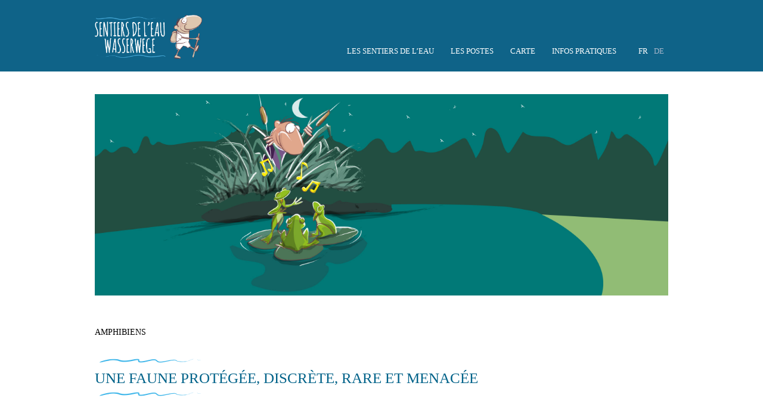

--- FILE ---
content_type: text/html; charset=UTF-8
request_url: https://sentiersdeleau.ch/fr/sentiers/tour-des-trois-rivieres/amphibiens/
body_size: 8296
content:
<!doctype html>
<!--[if IE 8]>         <html class="no-js lt-ie9" lang="fr-FR"> <![endif]-->
<!--[if gt IE 8]><!--> <html class="no-js" lang="fr-FR"> <!--<![endif]-->
  <head>
    <meta charset="UTF-8">
    <meta http-equiv="X-UA-Compatible" content="IE=edge">
    
    <meta name="viewport" content="width=device-width, initial-scale=1.0, maximum-scale=1.0">
    <meta name="MobileOptimized" content="width">
    <meta name="HandheldFriendly" content="true">
    <link type="text/plain" rel="author" href="https://sentiersdeleau.ch/fr/humans.txt" />
    <link rel="stylesheet" href="https://sentiersdeleau.ch/wp-content/themes/sentiers_eau/dist/site-83b6b46e17.css">
    <link href='https://fonts.googleapis.com/css?family=Amatic+SC:400,700' rel='stylesheet' type='text/css'>
    <link type="text/css" rel="stylesheet" href="http://fast.fonts.net/cssapi/62230fe9-3540-4057-ba31-f0a769810510.css"/>
    <script>
    /* HTML5 Shiv 3.7.2 | @afarkas @jdalton @jon_neal @rem | MIT/GPL2 Licensed */
    !function(a,b){function c(a,b){var c=a.createElement("p"),d=a.getElementsByTagName("head")[0]||a.documentElement;return c.innerHTML="x<style>"+b+"</style>",d.insertBefore(c.lastChild,d.firstChild)}function d(){var a=t.elements;return"string"==typeof a?a.split(" "):a}function e(a,b){var c=t.elements;"string"!=typeof c&&(c=c.join(" ")),"string"!=typeof a&&(a=a.join(" ")),t.elements=c+" "+a,j(b)}function f(a){var b=s[a[q]];return b||(b={},r++,a[q]=r,s[r]=b),b}function g(a,c,d){if(c||(c=b),l)return c.createElement(a);d||(d=f(c));var e;return e=d.cache[a]?d.cache[a].cloneNode():p.test(a)?(d.cache[a]=d.createElem(a)).cloneNode():d.createElem(a),!e.canHaveChildren||o.test(a)||e.tagUrn?e:d.frag.appendChild(e)}function h(a,c){if(a||(a=b),l)return a.createDocumentFragment();c=c||f(a);for(var e=c.frag.cloneNode(),g=0,h=d(),i=h.length;i>g;g++)e.createElement(h[g]);return e}function i(a,b){b.cache||(b.cache={},b.createElem=a.createElement,b.createFrag=a.createDocumentFragment,b.frag=b.createFrag()),a.createElement=function(c){return t.shivMethods?g(c,a,b):b.createElem(c)},a.createDocumentFragment=Function("h,f","return function(){var n=f.cloneNode(),c=n.createElement;h.shivMethods&&("+d().join().replace(/[\w\-:]+/g,function(a){return b.createElem(a),b.frag.createElement(a),'c("'+a+'")'})+");return n}")(t,b.frag)}function j(a){a||(a=b);var d=f(a);return!t.shivCSS||k||d.hasCSS||(d.hasCSS=!!c(a,"article,aside,dialog,figcaption,figure,footer,header,hgroup,main,nav,section{display:block}mark{background:#FF0;color:#000}template{display:none}")),l||i(a,d),a}var k,l,m="3.7.2",n=a.html5||{},o=/^<|^(?:button|map|select|textarea|object|iframe|option|optgroup)$/i,p=/^(?:a|b|code|div|fieldset|h1|h2|h3|h4|h5|h6|i|label|li|ol|p|q|span|strong|style|table|tbody|td|th|tr|ul)$/i,q="_html5shiv",r=0,s={};!function(){try{var a=b.createElement("a");a.innerHTML="<xyz></xyz>",k="hidden"in a,l=1==a.childNodes.length||function(){b.createElement("a");var a=b.createDocumentFragment();return"undefined"==typeof a.cloneNode||"undefined"==typeof a.createDocumentFragment||"undefined"==typeof a.createElement}()}catch(c){k=!0,l=!0}}();var t={elements:n.elements||"abbr article aside audio bdi canvas data datalist details dialog figcaption figure footer header hgroup main mark meter nav output picture progress section summary template time video",version:m,shivCSS:n.shivCSS!==!1,supportsUnknownElements:l,shivMethods:n.shivMethods!==!1,type:"default",shivDocument:j,createElement:g,createDocumentFragment:h,addElements:e};a.html5=t,j(b)}(this,document);
  
    // Replace no-js with js directly.
    document.documentElement.className = document.documentElement.className.replace(/\bno-js\b/,'') + ' js';
    </script>
    <meta name='robots' content='index, follow, max-image-preview:large, max-snippet:-1, max-video-preview:-1' />
<link rel="alternate" href="https://sentiersdeleau.ch/fr/sentiers/tour-des-trois-rivieres/amphibiens/" hreflang="fr" />
<link rel="alternate" href="https://sentiersdeleau.ch/de/sentiers/drei-flusse-rundweg/amphibien/" hreflang="de" />

	<!-- This site is optimized with the Yoast SEO plugin v26.7 - https://yoast.com/wordpress/plugins/seo/ -->
	<title>AMPHIBIENS - Les sentiers de l&#039;eau</title>
	<link rel="canonical" href="https://sentiersdeleau.ch/fr/sentiers/tour-des-trois-rivieres/amphibiens/" />
	<meta property="og:locale" content="fr_FR" />
	<meta property="og:locale:alternate" content="de_DE" />
	<meta property="og:type" content="article" />
	<meta property="og:title" content="AMPHIBIENS - Les sentiers de l&#039;eau" />
	<meta property="og:url" content="https://sentiersdeleau.ch/fr/sentiers/tour-des-trois-rivieres/amphibiens/" />
	<meta property="og:site_name" content="Les sentiers de l&#039;eau" />
	<meta property="article:modified_time" content="2016-09-16T09:54:03+00:00" />
	<meta property="og:image" content="https://sentiersdeleau.ch/wp-content/uploads/2016/04/header_amphibiens_02.jpg" />
	<meta property="og:image:width" content="2560" />
	<meta property="og:image:height" content="900" />
	<meta property="og:image:type" content="image/jpeg" />
	<meta name="twitter:card" content="summary_large_image" />
	<script type="application/ld+json" class="yoast-schema-graph">{"@context":"https://schema.org","@graph":[{"@type":"WebPage","@id":"https://sentiersdeleau.ch/fr/sentiers/tour-des-trois-rivieres/amphibiens/","url":"https://sentiersdeleau.ch/fr/sentiers/tour-des-trois-rivieres/amphibiens/","name":"AMPHIBIENS - Les sentiers de l&#039;eau","isPartOf":{"@id":"https://sentiersdeleau.ch/fr/#website"},"primaryImageOfPage":{"@id":"https://sentiersdeleau.ch/fr/sentiers/tour-des-trois-rivieres/amphibiens/#primaryimage"},"image":{"@id":"https://sentiersdeleau.ch/fr/sentiers/tour-des-trois-rivieres/amphibiens/#primaryimage"},"thumbnailUrl":"https://sentiersdeleau.ch/wp-content/uploads/2016/04/header_amphibiens_02.jpg","datePublished":"2016-04-07T08:13:48+00:00","dateModified":"2016-09-16T09:54:03+00:00","breadcrumb":{"@id":"https://sentiersdeleau.ch/fr/sentiers/tour-des-trois-rivieres/amphibiens/#breadcrumb"},"inLanguage":"fr-FR","potentialAction":[{"@type":"ReadAction","target":["https://sentiersdeleau.ch/fr/sentiers/tour-des-trois-rivieres/amphibiens/"]}]},{"@type":"ImageObject","inLanguage":"fr-FR","@id":"https://sentiersdeleau.ch/fr/sentiers/tour-des-trois-rivieres/amphibiens/#primaryimage","url":"https://sentiersdeleau.ch/wp-content/uploads/2016/04/header_amphibiens_02.jpg","contentUrl":"https://sentiersdeleau.ch/wp-content/uploads/2016/04/header_amphibiens_02.jpg","width":2560,"height":900},{"@type":"BreadcrumbList","@id":"https://sentiersdeleau.ch/fr/sentiers/tour-des-trois-rivieres/amphibiens/#breadcrumb","itemListElement":[{"@type":"ListItem","position":1,"name":"Accueil","item":"https://sentiersdeleau.ch/fr/"},{"@type":"ListItem","position":2,"name":"Postes","item":"https://sentiersdeleau.ch/fr/sentiers/%sentiers_name%/"},{"@type":"ListItem","position":3,"name":"Tour des trois rivières","item":"https://sentiersdeleau.ch/fr/sentiers/tour-des-trois-rivieres/"},{"@type":"ListItem","position":4,"name":"AMPHIBIENS"}]},{"@type":"WebSite","@id":"https://sentiersdeleau.ch/fr/#website","url":"https://sentiersdeleau.ch/fr/","name":"Les sentiers de l&#039;eau","description":"L’eau, sa richesse, ses secrets...","potentialAction":[{"@type":"SearchAction","target":{"@type":"EntryPoint","urlTemplate":"https://sentiersdeleau.ch/fr/?s={search_term_string}"},"query-input":{"@type":"PropertyValueSpecification","valueRequired":true,"valueName":"search_term_string"}}],"inLanguage":"fr-FR"}]}</script>
	<!-- / Yoast SEO plugin. -->


<link rel="alternate" title="oEmbed (JSON)" type="application/json+oembed" href="https://sentiersdeleau.ch/wp-json/oembed/1.0/embed?url=https%3A%2F%2Fsentiersdeleau.ch%2Ffr%2Fsentiers%2Ftour-des-trois-rivieres%2Famphibiens%2F&#038;lang=fr" />
<link rel="alternate" title="oEmbed (XML)" type="text/xml+oembed" href="https://sentiersdeleau.ch/wp-json/oembed/1.0/embed?url=https%3A%2F%2Fsentiersdeleau.ch%2Ffr%2Fsentiers%2Ftour-des-trois-rivieres%2Famphibiens%2F&#038;format=xml&#038;lang=fr" />
<style id='wp-img-auto-sizes-contain-inline-css' type='text/css'>
img:is([sizes=auto i],[sizes^="auto," i]){contain-intrinsic-size:3000px 1500px}
/*# sourceURL=wp-img-auto-sizes-contain-inline-css */
</style>
<style id='wp-block-library-inline-css' type='text/css'>
:root{--wp-block-synced-color:#7a00df;--wp-block-synced-color--rgb:122,0,223;--wp-bound-block-color:var(--wp-block-synced-color);--wp-editor-canvas-background:#ddd;--wp-admin-theme-color:#007cba;--wp-admin-theme-color--rgb:0,124,186;--wp-admin-theme-color-darker-10:#006ba1;--wp-admin-theme-color-darker-10--rgb:0,107,160.5;--wp-admin-theme-color-darker-20:#005a87;--wp-admin-theme-color-darker-20--rgb:0,90,135;--wp-admin-border-width-focus:2px}@media (min-resolution:192dpi){:root{--wp-admin-border-width-focus:1.5px}}.wp-element-button{cursor:pointer}:root .has-very-light-gray-background-color{background-color:#eee}:root .has-very-dark-gray-background-color{background-color:#313131}:root .has-very-light-gray-color{color:#eee}:root .has-very-dark-gray-color{color:#313131}:root .has-vivid-green-cyan-to-vivid-cyan-blue-gradient-background{background:linear-gradient(135deg,#00d084,#0693e3)}:root .has-purple-crush-gradient-background{background:linear-gradient(135deg,#34e2e4,#4721fb 50%,#ab1dfe)}:root .has-hazy-dawn-gradient-background{background:linear-gradient(135deg,#faaca8,#dad0ec)}:root .has-subdued-olive-gradient-background{background:linear-gradient(135deg,#fafae1,#67a671)}:root .has-atomic-cream-gradient-background{background:linear-gradient(135deg,#fdd79a,#004a59)}:root .has-nightshade-gradient-background{background:linear-gradient(135deg,#330968,#31cdcf)}:root .has-midnight-gradient-background{background:linear-gradient(135deg,#020381,#2874fc)}:root{--wp--preset--font-size--normal:16px;--wp--preset--font-size--huge:42px}.has-regular-font-size{font-size:1em}.has-larger-font-size{font-size:2.625em}.has-normal-font-size{font-size:var(--wp--preset--font-size--normal)}.has-huge-font-size{font-size:var(--wp--preset--font-size--huge)}.has-text-align-center{text-align:center}.has-text-align-left{text-align:left}.has-text-align-right{text-align:right}.has-fit-text{white-space:nowrap!important}#end-resizable-editor-section{display:none}.aligncenter{clear:both}.items-justified-left{justify-content:flex-start}.items-justified-center{justify-content:center}.items-justified-right{justify-content:flex-end}.items-justified-space-between{justify-content:space-between}.screen-reader-text{border:0;clip-path:inset(50%);height:1px;margin:-1px;overflow:hidden;padding:0;position:absolute;width:1px;word-wrap:normal!important}.screen-reader-text:focus{background-color:#ddd;clip-path:none;color:#444;display:block;font-size:1em;height:auto;left:5px;line-height:normal;padding:15px 23px 14px;text-decoration:none;top:5px;width:auto;z-index:100000}html :where(.has-border-color){border-style:solid}html :where([style*=border-top-color]){border-top-style:solid}html :where([style*=border-right-color]){border-right-style:solid}html :where([style*=border-bottom-color]){border-bottom-style:solid}html :where([style*=border-left-color]){border-left-style:solid}html :where([style*=border-width]){border-style:solid}html :where([style*=border-top-width]){border-top-style:solid}html :where([style*=border-right-width]){border-right-style:solid}html :where([style*=border-bottom-width]){border-bottom-style:solid}html :where([style*=border-left-width]){border-left-style:solid}html :where(img[class*=wp-image-]){height:auto;max-width:100%}:where(figure){margin:0 0 1em}html :where(.is-position-sticky){--wp-admin--admin-bar--position-offset:var(--wp-admin--admin-bar--height,0px)}@media screen and (max-width:600px){html :where(.is-position-sticky){--wp-admin--admin-bar--position-offset:0px}}
/*wp_block_styles_on_demand_placeholder:6967e5def0a3d*/
/*# sourceURL=wp-block-library-inline-css */
</style>
<style id='classic-theme-styles-inline-css' type='text/css'>
/*! This file is auto-generated */
.wp-block-button__link{color:#fff;background-color:#32373c;border-radius:9999px;box-shadow:none;text-decoration:none;padding:calc(.667em + 2px) calc(1.333em + 2px);font-size:1.125em}.wp-block-file__button{background:#32373c;color:#fff;text-decoration:none}
/*# sourceURL=/wp-includes/css/classic-themes.min.css */
</style>
<link rel="https://api.w.org/" href="https://sentiersdeleau.ch/wp-json/" />    <!--[if lt IE 9]>
      <script src="https://sentiersdeleau.ch/wp-content/themes/sentiers_eau/dist/vendors/respond-87c090d540.matchmedia.addListener.min.js"></script>
      <script src="https://sentiersdeleau.ch/wp-content/themes/sentiers_eau/dist/vendors/es5-shim-9df24faab7.min.js"></script>
      <script src="https://sentiersdeleau.ch/wp-content/themes/sentiers_eau/dist/vendors/es5-sham-e66af4880c.min.js"></script>
    <![endif]-->
  </head>
    <body class="wp-singular poste-template-default single single-poste postid-1083 wp-theme-sentiers_eau">
    <!--[if lt IE 8]>
        <p class="browserupgrade">You are using an <strong>outdated</strong> browser. Please <a href="http://browsehappy.com/">upgrade your browser</a> to improve your experience.</p>
    <![endif]-->

    <div class="site-header">
      <div class="container">
        <header class="site-header__header" role="banner">
          <h1 class="site-header__name">
            <a href="https://sentiersdeleau.ch/fr/">
              <img src="https://sentiersdeleau.ch/wp-content/themes/sentiers_eau/assets/images/logo.png" alt="Les sentiers de l'eau" />
            </a>
          </h1>
        </header>
        <div class="site-header__menu-wrapper">
          <nav class="site-header__nav no-print" role="navigation">
            <h1 class="hidden">Main Navigation</h1>
            <div class="menu-menu-principal-container"><ul id="menu-menu-principal" class="menu"><li id="menu-item-135" class="menu-item menu-item-type-post_type menu-item-object-page menu-item-home menu-item-has-children menu-item-135"><a href="https://sentiersdeleau.ch/fr/">Les sentiers de l&rsquo;eau</a>
<ul class="sub-menu">
	<li id="menu-item-141" class="menu-item menu-item-type-post_type menu-item-object-sentier menu-item-141"><a href="https://sentiersdeleau.ch/fr/sentiers/tour-du-lac/">Tour du Lac</a></li>
	<li id="menu-item-140" class="menu-item menu-item-type-post_type menu-item-object-sentier menu-item-140"><a href="https://sentiersdeleau.ch/fr/sentiers/tour-des-trois-rivieres/">Tour des trois rivières</a></li>
	<li id="menu-item-139" class="menu-item menu-item-type-post_type menu-item-object-sentier menu-item-139"><a href="https://sentiersdeleau.ch/fr/sentiers/petit-tour/">Tour en Basse-Ville</a></li>
	<li id="menu-item-138" class="menu-item menu-item-type-post_type menu-item-object-sentier menu-item-138"><a href="https://sentiersdeleau.ch/fr/sentiers/le-sentier-botanique/">Le sentier botanique</a></li>
</ul>
</li>
<li id="menu-item-137" class="menu-item menu-item-type-post_type menu-item-object-page menu-item-137"><a href="https://sentiersdeleau.ch/fr/les-postes/">Les postes</a></li>
<li id="menu-item-3345" class="menu-item menu-item-type-post_type menu-item-object-page menu-item-3345"><a href="https://sentiersdeleau.ch/fr/les-sentiers/carte/">CARTE</a></li>
<li id="menu-item-664" class="menu-item menu-item-type-post_type menu-item-object-page menu-item-664"><a href="https://sentiersdeleau.ch/fr/les-postes/infos-pratiques/">Infos pratiques</a></li>
</ul></div>            <div class="site-header__language-switcher">
              <ul>	<li class="lang-item lang-item-2 lang-item-fr current-lang lang-item-first"><a lang="fr-FR" hreflang="fr-FR" href="https://sentiersdeleau.ch/fr/sentiers/tour-des-trois-rivieres/amphibiens/" aria-current="true">fr</a></li>
	<li class="lang-item lang-item-15 lang-item-de"><a lang="de-DE" hreflang="de-DE" href="https://sentiersdeleau.ch/de/sentiers/drei-flusse-rundweg/amphibien/">de</a></li>
</ul>
            </div>
            <div class="clearfix"></div>
          </nav>
        </div>
      </div>
      <button class="site-header__toggle menu-toggle" data-menu-toggle><span>Open/Close menu</span></button>
    </div>

    
        <div class="breadcrumb">
      <div class="container">
        <span property="itemListElement" typeof="ListItem"><a property="item" typeof="WebPage" title="Go to Les sentiers de l&#039;eau." href="https://sentiersdeleau.ch" class="home"><span property="name">Les sentiers de l&#039;eau</span></a><meta property="position" content="1"></span><span property="itemListElement" typeof="ListItem"><span property="name">AMPHIBIENS</span><meta property="position" content="2"></span>      </div>
    </div>
    
    <main class="site-content" role="main">
<div class="container">
  <div class="site-content__main">
  <article class="poste">

      <div class="column column__header">
      <img width="2560" height="900" src="https://sentiersdeleau.ch/wp-content/uploads/2016/04/header_amphibiens_02.jpg" class="attachment-1083 size-1083 wp-post-image" alt="" image__super-desktop="" decoding="async" fetchpriority="high" />    </div>
    <div class="column">
    <h1 class="title title--normalcase">
      AMPHIBIENS    </h1>
  </div>


      <div class="column">
      <h2 class="title title__main title--slogan">Une faune protégée, discrète, rare et menacée</h2>
    </div>
  
      <div class="column column__content column__left"><p>L&rsquo;importance des zones alluviales pour les amphibiens Les zones alluviales sont des habitats primaires pour de nombreuses espèces d&rsquo;amphibiens. La dynamique des cours d&rsquo;eau façonne continuellement le paysage alluvial. Les berges sont érodées, remodelées, et les bancs de gravier sont sans cesse déplacés, faisant apparaître de nouveaux bras morts, de nombreuses mares temporaires, des surfaces ouvertes, devenant herbeuses ou buissonnantes. Cette diversité de milieux pionniers interconnectés est une aubaine pour les amphibiens.</p>
<p>Au moins 7 espèces d&rsquo;amphibiens vivent dans les milieux traversés par ces «sentiers de l&rsquo;eau». C&rsquo;est au printemps, dès le mois de mars, que vous aurez le plus de chance de les observer. La plupart des amphibiens hibernent dans le sol des forêts.</p>
</div><div class="column column__content column__right"><div class="gallery">
  <ul class="bxslider" data-slideshow data-mode="horizontal" data-pager="true" data-controls="false">
          <li>
                <img src="https://sentiersdeleau.ch/wp-content/uploads/2016/05/bergmolch-1024x661.jpg" alt="" />
                  <p><em>Triton alpestre (Ichtyosaura alpestris)</em></p>
              </li>
          <li>
                <img src="https://sentiersdeleau.ch/wp-content/uploads/2016/04/sonneur-1024x661.jpg" alt="" />
                  <p><em>Sonneur à ventre jaune (Bombina variegata)</em></p>
              </li>
          <li>
                <img src="https://sentiersdeleau.ch/wp-content/uploads/2016/04/crapaud_02-1024x661.jpg" alt="" />
                  <p><em>Crapaud commun (Bufo bufo)</em></p>
              </li>
      </ul>
</div>
</div><div class="separator"></div>
<div class="column column__content column__left"><div class="gallery">
  <ul class="bxslider" data-slideshow data-mode="horizontal" data-pager="true" data-controls="false">
          <li>
                <img src="https://sentiersdeleau.ch/wp-content/uploads/2016/04/crapaud-1024x661.jpg" alt="" />
                  <p><em>Crapaud accoucheur (Alytes obstetricans)</em></p>
              </li>
          <li>
                <img src="https://sentiersdeleau.ch/wp-content/uploads/2016/04/grenouilles_rousses-1024x661.jpg" alt="" />
                  <p><em>Grenouille rousse (Rana temporaria)</em></p>
              </li>
      </ul>
</div>
</div><div class="column column__content column__right"><h2>Les amphibiens des milieux thermophiles</h2>
<p>A la nuit tombée, dès le mois d&rsquo;avril, vous pourrez entendre le chant fluté des Crapauds accoucheurs. Le mâle prend grand soin des cordons d&rsquo;œufs libérés par la femelle au moment de l&rsquo;accouplement qui a lieu sur terre.</p>
<h2>Les amphibiens des milieux aquatiques et de la forêt alluviale</h2>
<p>Les bras morts et les mares sont les sites de ponte privilégiés des amphibiens. En mars, la Grenouille rousse dépose ses grosses grappes d&rsquo;œufs gélatineux dans l&rsquo;eau peu profonde. Plus tard dans la saison, vous entendrez le «hou hou hou» du Sonneur à ventre jaune. Ce petit crapaud se reproduit dans les plans d&rsquo;eau bien ensoleillés, souvent des cuvettes molassiques dépourvues de végétation. Le Crapaud accoucheur transporte les œufs enroulés à ses pattes arrières et les dépose dans l&rsquo;eau peu avant leur éclosion. Les têtards éclos tardivement passent l&rsquo;hiver dans la rivière et se métamorphosent l&rsquo;année suivante. Le Crapaud calamite se reproduit dans les gravières. Vous entendrez son chant puissant à La Léchire, près de l&#8217;embouchure de la Gérine dans la Sarine.</p>
</div><div class="separator"></div>
<div class="column column__content column__left"><div class="question-answer">
  <h2 class="question-answer__title">Question 1</h2>
  <div class="question-answer__question">
    <p>Savez-vous ce que l’on entend par habitat primaire et habitat secondaire?</p>
  </div>
  <a href="#" class="question-answer__show-answer question-answer__show-answer--closed">
    <span class="show">Afficher la réponse</span>
    <span class="hide">Masquer la réponse</span>
  </a>
  <div class="question-answer__answer">
    <p>Habitat primaire = Habitat originel<br />
Habitat secondaire = Habitat créé par l’homme</p>
  </div>
</div>
<div class="question-answer">
  <h2 class="question-answer__title">Question 2</h2>
  <div class="question-answer__question">
    <p style="text-align: left">Le Crapaud accoucheur mène une vie très discrète durant la journée. Savez-vous où il se cache dans la zone alluviale?</p>
  </div>
  <a href="#" class="question-answer__show-answer question-answer__show-answer--closed">
    <span class="show">Afficher la réponse</span>
    <span class="hide">Masquer la réponse</span>
  </a>
  <div class="question-answer__answer">
    <p>Dans les berges érodées, dans des trous creusés à l’aplomb du sol humique, et sous les pierres.</p>
  </div>
</div>
<div class="question-answer">
  <h2 class="question-answer__title">Question 3</h2>
  <div class="question-answer__question">
    <p style="text-align: left">Quel est le meilleur moment pour écouter le chant des amphibiens?</p>
  </div>
  <a href="#" class="question-answer__show-answer question-answer__show-answer--closed">
    <span class="show">Afficher la réponse</span>
    <span class="hide">Masquer la réponse</span>
  </a>
  <div class="question-answer__answer">
    <p>Les après-midi ensoleillées et douces de février et de mars pour la Grenouille rousse, les nuits tièdes d’avril et de mai pour les autres espèces.</p>
  </div>
</div>
</div><div class="column column__content column__right">  <img src="https://sentiersdeleau.ch/wp-content/uploads/2016/04/982x634_amphibiens_02-980x563.jpg" alt="" />
</div><div class="separator"></div>
<div class="column column__content column__left"><p><em>Textes et photos: Jean-Claude Monney  et <em> Adrian Aebischer</em></em><br />
<em>Illustrations: rmgdesign</em></p>
</div><div class="column column__content column__right"><h3><a href="http://sentiersdeleau.ch/wp-content/uploads/2016/04/panneau_23.jpg" target="_blank">Panneau du sentier de l&rsquo;eau</a></h3>
</div>  </article>
  </div>
</div>
    </main> <!-- end .site-content -->

        <div class="breadcrumb breadcrumb__footer">
      <div class="container">
        <span property="itemListElement" typeof="ListItem"><a property="item" typeof="WebPage" title="Go to Les sentiers de l&#039;eau." href="https://sentiersdeleau.ch" class="home"><span property="name">Les sentiers de l&#039;eau</span></a><meta property="position" content="1"></span><span property="itemListElement" typeof="ListItem"><span property="name">AMPHIBIENS</span><meta property="position" content="2"></span>      </div>
    </div>
    
    <footer class="site-footer">
      <div class="container">
        <h1 class="hidden">Footer</h1>
        <a href="https://sentiersdeleau.ch/fr/" class="site-footer__logo">
          <img src="https://sentiersdeleau.ch/wp-content/themes/sentiers_eau/assets/images/logo.png" alt="Les sentiers de l'eau" />
        </a>
        <div class="vcard"><div itemscope itemtype="http://schema.org/LocalBusiness">
  <div itemprop="name">Commission du lac de Pérolles</div>
  <div itemprop="address" itemscope itemtype="http://schema.org/PostalAddress">
  <span itemprop="streetAddress">Service des forêts du 1er arrdt</span><br>
  <span itemprop="postalCode"></span> <span itemprop="addressLocality">1725 Posieux</span><br>
  <span itemprop="telephone">026 305 56 50</span><br>
  <span itemprop="email"><a href="mailto:foret1@fr.ch">foret1@fr.ch</a></span></div></div></div>        <div class="site-footer__apps">
          <a href="https://itunes.apple.com/ch/app/wasserwege-fribourg/id1157862194?mt=8">
            <img src="https://sentiersdeleau.ch/wp-content/themes/sentiers_eau/assets/images/app-store-fr.png" width="135" height="40" alt="App Store">
          </a>
          <a href="http://play.google.com/store/apps/details?id=ch.stimul.sentiers_de_l_eau">
            <img src="https://sentiersdeleau.ch/wp-content/themes/sentiers_eau/assets/images/google-play-fr.png" width="135" height="40" alt="Google Play">
          </a>
        </div>
        <div class="site-footer__credits">
          Conception et réalisation: <a href="http://www.rmgdesign.ch/">rmgdesign</a>
        </div>
      </div>
    </footer>

    <script type="text/javascript" src="https://sentiersdeleau.ch/wp-includes/js/jquery/jquery.min.js?ver=3.7.1" id="jquery-core-js"></script>
<script type="text/javascript" src="https://sentiersdeleau.ch/wp-includes/js/jquery/jquery-migrate.min.js?ver=3.4.1" id="jquery-migrate-js"></script>
<script type="speculationrules">
{"prefetch":[{"source":"document","where":{"and":[{"href_matches":"/*"},{"not":{"href_matches":["/wp-*.php","/wp-admin/*","/wp-content/uploads/*","/wp-content/*","/wp-content/plugins/*","/wp-content/themes/sentiers_eau/*","/*\\?(.+)"]}},{"not":{"selector_matches":"a[rel~=\"nofollow\"]"}},{"not":{"selector_matches":".no-prefetch, .no-prefetch a"}}]},"eagerness":"conservative"}]}
</script>
        <script src="https://sentiersdeleau.ch/wp-content/themes/sentiers_eau/dist/vendors/modernizr-3f8cbba4b9.js"></script>
    <script>
    // LoadJS from https://github.com/filamentgroup/loadJS
    function loadJS(d,b){var c=window.document.getElementsByTagName("script")[0],a=window.document.createElement("script");a.src=d;a.async=!0;c.parentNode.insertBefore(a,c);b&&"function"===typeof b&&(a.onload=b);return a};
    // Set base url for webpack async loading.
    window.baseUrl = "https://sentiersdeleau.ch/wp-content/themes/sentiers_eau/dist/";
    loadJS("https://sentiersdeleau.ch/wp-content/themes/sentiers_eau/dist/boot-ce016b0734.js");
    </script>

        <!-- Development by stimul.ch -->
  </body>
</html>


--- FILE ---
content_type: text/css
request_url: https://sentiersdeleau.ch/wp-content/themes/sentiers_eau/dist/site-83b6b46e17.css
body_size: 4589
content:
html{font-family:sans-serif;-ms-text-size-adjust:100%;-webkit-text-size-adjust:100%}body{margin:0}article,aside,details,figcaption,figure,footer,header,hgroup,main,menu,nav,section,summary{display:block}audio,canvas,progress,video{display:inline-block;vertical-align:baseline}audio:not([controls]){display:none;height:0}[hidden],template{display:none}a{background-color:transparent}a:active,a:hover{outline:0}abbr[title]{border-bottom:1px dotted}b,strong{font-weight:700}dfn{font-style:italic}h1{font-size:2em;margin:.67em 0}mark{background:#ff0;color:#000}small{font-size:80%}sub,sup{font-size:75%;line-height:0;position:relative;vertical-align:baseline}sup{top:-.5em}sub{bottom:-.25em}img{border:0}svg:not(:root){overflow:hidden}figure{margin:1em 40px}hr{box-sizing:content-box;height:0}pre{overflow:auto}code,kbd,pre,samp{font-family:monospace;font-size:1em}button,input,optgroup,select,textarea{color:inherit;font:inherit;margin:0}button{overflow:visible}button,select{text-transform:none}button,html input[type=button],input[type=reset],input[type=submit]{-webkit-appearance:button;cursor:pointer}button[disabled],html input[disabled]{cursor:default}button::-moz-focus-inner,input::-moz-focus-inner{border:0;padding:0}input{line-height:normal}input[type=checkbox],input[type=radio]{box-sizing:border-box;padding:0}input[type=number]::-webkit-inner-spin-button,input[type=number]::-webkit-outer-spin-button{height:auto}input[type=search]{-webkit-appearance:textfield;box-sizing:content-box}input[type=search]::-webkit-search-cancel-button,input[type=search]::-webkit-search-decoration{-webkit-appearance:none}fieldset{border:1px solid silver;margin:0 2px;padding:.35em .625em .75em}legend{border:0;padding:0}textarea{overflow:auto}optgroup{font-weight:700}table{border-collapse:collapse;border-spacing:0}td,th{padding:0}input[type=email],input[type=search],input[type=submit],input[type=text]{border-radius:0;-webkit-appearance:none;-moz-appearance:none;appearance:none}html{font-family:Adelle W02,serif;font-size:84.375%;line-height:24px}h1,h2,h3,h4,h5,h6{color:#000}a,a:visited{color:#0f6388}a:focus,a:hover{color:#000}a:active{color:#0f6388}p{margin-top:0}.t-center{text-align:center}.hidden{position:absolute!important;clip:rect(1px 1px 1px 1px);clip:rect(1px,1px,1px,1px);padding:0!important;border:0!important;height:1px!important;width:1px!important;overflow:hidden}@media print{.no-print,.noprint{display:none}address.print-only,article.print-only,aside.print-only,blockquote.print-only,center.print-only,dd.print-only,details.print-only,dir.print-only,div.print-only,dl.print-only,dt.print-only,fieldset.print-only,figcaption.print-only,figure.print-only,footer.print-only,form.print-only,frameset.print-only,h1.print-only,h2.print-only,h3.print-only,h4.print-only,h5.print-only,h6.print-only,header.print-only,hgroup.print-only,hr.print-only,isindex.print-only,main.print-only,menu.print-only,nav.print-only,noframes.print-only,noscript.print-only,ol.print-only,p.print-only,pre.print-only,section.print-only,summary.print-only,ul.print-only{display:block}a.print-only,abbr.print-only,acronym.print-only,audio.print-only,b.print-only,basefont.print-only,bdo.print-only,big.print-only,br.print-only,canvas.print-only,cite.print-only,code.print-only,command.print-only,datalist.print-only,dfn.print-only,em.print-only,embed.print-only,font.print-only,i.print-only,img.print-only,input.print-only,kbd.print-only,keygen.print-only,label.print-only,mark.print-only,meter.print-only,output.print-only,progress.print-only,q.print-only,rp.print-only,rt.print-only,ruby.print-only,s.print-only,samp.print-only,select.print-only,small.print-only,span.print-only,strike.print-only,strong.print-only,sub.print-only,sup.print-only,textarea.print-only,time.print-only,tt.print-only,u.print-only,var.print-only,video.print-only,wbr.print-only{display:inline}}[grid~="1/2"]{width:152.94118%;float:left;margin-right:5.88235%}@media (min-width:1022px){[grid~="1/2"]{width:152.80665%;float:left;margin-right:5.61331%}}[grid~="1/3"]{width:100%;float:left;margin-left:0;margin-right:0}@media (min-width:1022px){[grid~="1/3"]{width:100%;float:left;margin-left:0;margin-right:0}}[grid~="2/3"]{width:205.88235%;float:left;margin-right:5.88235%}@media (min-width:1022px){[grid~="2/3"]{width:205.61331%}}@media (min-width:1022px){[grid~="1/4"],[grid~="2/3"]{float:left;margin-right:5.61331%}[grid~="1/4"]{width:73.59667%}}@media (min-width:1022px){[grid~="3/4"]{width:232.01663%;float:left;margin-right:5.61331%}}@media (min-width:768px) and (max-width:1021px){[grid~="tablet--1/2"]{width:152.94118%;float:left;margin-right:5.88235%}}@media (min-width:1022px){[grid~="desktop--1/2"]{width:152.80665%;float:left;margin-right:5.61331%}}@media (min-width:768px) and (max-width:1021px){[grid~="tablet--1/3"]{width:100%;float:left;margin-left:0;margin-right:0}}@media (min-width:1022px){[grid~="desktop--1/3"]{width:100%;float:left;margin-left:0;margin-right:0}}[grid~=last]{float:right;margin-right:0}@media (max-width:767px){[grid~=last--mobile]{float:right;margin-right:0}}@media (min-width:768px) and (max-width:1021px){[grid~=last--tablet]{float:right;margin-right:0}}@media (min-width:1022px){[grid~=last--desktop]{float:right;margin-right:0}}*,:after,:before{box-sizing:border-box}.container{*zoom:1;max-width:100%;margin:0 20px}.container:after,.container:before{content:"";display:table}.container:after{clear:both}@media (min-width:768px){.container{margin:0 20px}}@media (min-width:1022px){.container{margin:0 30px}}@media (min-width:1360px){.container{margin:0 40px;max-width:1280px;margin-left:auto;margin-right:auto}}@media (min-width:1022px) and (max-width:1359px){.container{max-width:962px;margin:auto}}.clearfix{overflow:hidden}.pie-clearfix{*zoom:1}.pie-clearfix:after,.pie-clearfix:before{content:"";display:table}.pie-clearfix:after{clear:both}.relative{position:relative}[margin~=top]{margin-top:20px}[margin~=top--l]{margin-top:40px}[margin~=top--xl]{margin-top:60px}[margin~=top--xxl]{margin-top:80px}[margin~=bottom]{margin-bottom:20px}[margin~=bottom--l]{margin-bottom:40px}[margin~=bottom--xl]{margin-bottom:60px}[margin~=bottom--xxl]{margin-bottom:80px}[visibility~=hidden]{display:none}@media (max-width:767px){[visibility~=mobile--hidden]{display:none}}@media (min-width:768px) and (max-width:1021px){[visibility~=tablet--hidden]{display:none}}@media (min-width:1022px){[visibility~=desktop--hidden]{display:none}}.browserupgrade{padding:20px;background-color:#be0707;color:#fff;text-align:center}.browserupgrade a{color:#fff!important}.title{display:block;position:relative;padding:0;margin:0;width:100%;text-transform:uppercase;font-weight:300;font-size:inherit}.title__main{margin-top:20px;margin-bottom:76px;font-size:25px;max-width:70%;line-height:1.2em}@media (min-width:1360px){.title__main{max-width:none;line-height:1em;font-size:35px}}.title__main:after,.title__main:before{content:"";position:absolute;left:8px;width:100%;background-image:url(../assets/images/_ui-29b723fb-4368-4cd8-8979-f125c11446a1-.png);background-position:0 -245px;background-repeat:no-repeat;width:170px;height:7px}@media only screen and (-webkit-min-device-pixel-ratio:1.3),only screen and (-webkit-min-device-pixel-ratio:1.3020833333333333),only screen and (min--moz-device-pixel-ratio:1.3),only screen and (min-resolution:1.3dppx),only screen and (min-resolution:125dpi){.backgroundsize .title__main:after,.backgroundsize .title__main:before{background-image:url(../assets/images/_ui-29b723fb-4368-4cd8-8979-f125c11446a1-@2x.png)!important;background-size:299px auto!important}}.title__main:before{top:-18px}@media (min-width:1360px){.title__main:before{top:-20px}}.title__main:after{bottom:-15px}@media (min-width:1360px){.title__main:after{bottom:-20px}}.title--normalcase{text-transform:none}.title--slogan{margin-top:50px;color:#006289}.site-header{position:relative;background-color:#0f6388}@media (min-width:1022px){.site-header{height:120px}}@media (min-width:1360px){.site-header{height:150px}}.site-header .clearfix{clear:both}.site-header__header{max-width:120px;float:left;padding:15px 0}@media (min-width:1022px){.site-header__header{max-width:180px;padding:25px 0 0}}@media (min-width:1360px){.site-header__header{max-width:225px}}.site-header__header a{display:block}.site-header__header a img{max-width:100%}.site-header__name{margin:0}.site-header__nav{padding-bottom:20px;text-align:center;clear:both}@media (min-width:1022px){.site-header__nav{padding-top:51px;padding-bottom:0;clear:none;text-align:right}}@media (min-width:1022px) and (min-width:1360px){.site-header__nav{padding-top:81px}}@media (min-width:1022px){.site-header__nav div{float:none;display:inline-block}}.site-header__nav ul{padding:0;margin:0}.site-header__nav li{list-style:none;position:relative;display:block}.site-header__nav li li{list-style-image:none;list-style-type:none;margin-left:0}@media (min-width:1022px){.site-header__nav li{display:inline-block}}@media (min-width:1022px){.site-header__nav li:hover .sub-menu{display:block}}.site-header__nav li .sub-menu{display:none;position:absolute;padding:27px 0;min-width:250px;left:0;top:70px;background-color:#fff;text-align:left}.site-header__nav li .sub-menu li{display:block;padding:0;margin-bottom:6px}.site-header__nav li .sub-menu li a{line-height:1em;color:#a5b5c9}.site-header__nav li .sub-menu li a:hover{color:#0f6388;background:none}.site-header__nav a{display:inline-block;padding:10px 0;text-decoration:none;text-transform:uppercase;color:#fff;font-size:13px}@media (min-width:1022px){.site-header__nav a{line-height:70px;padding:0 12px}}@media (min-width:1360px){.site-header__nav a{font-size:15px;padding:0 18px}}@media (min-width:1022px){.site-header .active-nav,.site-header .site-header__nav a:hover,.site-header .site-header__nav li.current-menu-item a,.site-header__nav .site-header a:hover,.site-header__nav li.current-menu-item .site-header a{color:#0f6388;background-color:#fff}}.site-header .active-language-switcher,.site-header .site-header__language-switcher ul li a:hover,.site-header__language-switcher ul li .site-header a:hover{color:#fff;background-color:#0f6388}@media (min-width:1022px){.site-header__language-switcher ul{margin-left:18px}}.site-header__language-switcher ul li{display:inline-block}.site-header__language-switcher ul li a{padding:10px;color:#a5b5c9}@media (min-width:1022px){.site-header__language-switcher ul li a{padding:0 3px}}.site-header__language-switcher ul li.current-lang a{color:#fff}.site-header__menu-wrapper{display:none;width:100%}@media (min-width:1022px){.site-header__menu-wrapper{display:block!important}}.site-content__main{overflow:hidden;width:100%;padding-top:38px;padding-bottom:20px}@media (min-width:1360px){.site-content__main{padding-top:80px}}.site-footer{padding:28px 0 18px;background:#0f6388;color:#fff}@media (min-width:1360px){.site-footer{padding:38px 0 28px}}.site-footer .vcard{line-height:1.6em;text-align:center}@media (min-width:768px){.site-footer .vcard{line-height:1.5em;text-align:left;float:left}}.site-footer .vcard a{color:inherit}.site-footer__logo{display:none;margin-right:40px;max-width:180px;float:left;padding-top:5px}@media (min-width:768px){.site-footer__logo{display:block}}@media (min-width:1360px){.site-footer__logo{max-width:225px}}.site-footer__logo img{max-width:100%}.site-footer__apps{text-align:center;margin-top:30px}@media (min-width:768px){.site-footer__apps{float:right;text-align:right;margin-top:0}}.site-footer__credits{clear:both;width:100%;padding-top:30px;text-align:center;font-size:10px}@media (min-width:1022px){.site-footer__credits{text-align:right;padding-top:0}}.site-footer__credits a,.site-footer__credits a:active,.site-footer__credits a:focus,.site-footer__credits a:hover,.site-footer__credits a:visited{color:#fff}@media (min-width:1022px){.column{width:100%;float:left;margin-left:0;margin-right:0;overflow:hidden}}.column img{display:block;width:100%;height:auto}@media (min-width:768px){.column__left{width:47.05882%;float:left;margin-right:5.88235%}}@media (min-width:1022px){.column__left{width:47.19335%;float:left;margin-right:5.61331%}}@media (min-width:768px){.column__right{width:47.05882%;float:left;margin-right:5.88235%;float:right;margin-right:0}}@media (min-width:1022px){.column__right{width:47.19335%;float:left;margin-right:5.61331%;float:right;margin-right:0}}.column__content h3{margin:0 0 30px}.column__content img{margin:0 0 15px}.column__header{margin-bottom:50px}@media (min-width:1022px){.list{width:100%;float:left;margin-left:0;margin-right:0}}.list__title{margin-bottom:60px;text-transform:uppercase;font-size:19px;font-weight:700}.list__item{margin-bottom:80px}@media (min-width:768px){.list__item{width:47.05882%;float:left;margin-right:5.88235%}}@media (min-width:1022px){.list__item{width:47.19335%;float:left;margin-right:5.61331%}}@media (min-width:768px){.list__item--last{float:right;margin-right:0}}.list__item-title{position:relative;margin-bottom:45px;text-align:center;font-size:19px;font-weight:300}.list__item-title a{color:inherit;text-decoration:none}.list__item-title:after,.list__item-title:before{content:"";position:absolute;left:50%;margin-left:-57px;background-image:url(../assets/images/_ui-29b723fb-4368-4cd8-8979-f125c11446a1-.png);background-position:0 -262px;background-repeat:no-repeat;width:114px;height:7px}@media only screen and (-webkit-min-device-pixel-ratio:1.3),only screen and (-webkit-min-device-pixel-ratio:1.3020833333333333),only screen and (min--moz-device-pixel-ratio:1.3),only screen and (min-resolution:1.3dppx),only screen and (min-resolution:125dpi){.backgroundsize .list__item-title:after,.backgroundsize .list__item-title:before{background-image:url(../assets/images/_ui-29b723fb-4368-4cd8-8979-f125c11446a1-@2x.png)!important;background-size:299px auto!important}}.list__item-title:before{top:-10px}.list__item-title:after{bottom:-10px}.list__item-thumb{position:relative;margin-bottom:28px;overflow:hidden}.list__item-thumb a{display:block}.list__item-thumb a:hover .list__item-thumb-icon{opacity:1}.list__item-thumb-img{display:block;height:auto;width:100%;max-width:100%}.list__item-thumb-icon{position:absolute;width:103px;height:103px;top:50%;left:50%;margin-left:-51.5px;margin-top:-51.5px;opacity:.6;-webkit-transition:all .2s cubic-bezier(.455,.03,.515,.955);transition:all .2s cubic-bezier(.455,.03,.515,.955)}.breadcrumb{display:none;padding:65px 0 0;text-transform:uppercase;color:#0f6388}@media (min-width:1360px){.breadcrumb{display:block}}.breadcrumb__footer{padding:55px 0 90px}.breadcrumb span[typeof=ListItem]{padding-right:10px}.breadcrumb a{text-decoration:none;color:#a5b5c9;-webkit-transition:color .2s cubic-bezier(.455,.03,.515,.955);transition:color .2s cubic-bezier(.455,.03,.515,.955)}.breadcrumb a:hover{color:#0f6388}.slideshow{display:none;position:relative}@media (min-width:768px){.slideshow{display:block}}.slideshow ul{margin:0;padding:0}.slideshow li img{width:100%}.slideshow .bx-wrapper{position:relative}.slideshow .bx-controls .bx-pager{width:100%;position:absolute;bottom:20px;text-align:center}.slideshow .bx-controls .bx-pager-item{display:inline-block}.slideshow .bx-controls .bx-pager-item a{margin:0 8px;color:transparent;position:relative}.slideshow .bx-controls .bx-pager-item a:before{content:"";display:block;position:absolute;width:12px;height:12px;left:0;border:1px solid #fff;border-radius:12px;-webkit-transition:background-color .2s cubic-bezier(.455,.03,.515,.955);transition:background-color .2s cubic-bezier(.455,.03,.515,.955)}.slideshow .bx-controls .bx-pager-item a.active:before,.slideshow .bx-controls .bx-pager-item a:hover:before{background-color:#fff}.slideshow .site-slogan{position:absolute;width:100%;text-align:center;bottom:100px;color:#fff;font-size:30px;font-weight:300}.intro{padding:35px 0;font-size:15px;line-height:1.35em;font-weight:300}@media (min-width:768px){.intro{font-size:19px}}.intro__title{font-size:21px;line-height:1.3em;font-weight:300;margin:0 0 20px}@media (min-width:768px){.intro__title{display:none}}.sentier .map{margin-top:20px;margin-bottom:80px}@media (min-width:1360px){.sentier .map{margin-top:80px}}.sentier__technical-data strong{color:#0f6388}.sentiers__item{margin-bottom:90px}.sentiers__item a{text-decoration:none}.sentiers .title{margin-bottom:45px;font-size:19px;text-align:center}.sentiers .title:after,.sentiers .title:before{position:relative;display:block;margin:0 auto}.sentiers .title:before{top:-5px}.sentiers .title:after{bottom:-5px}.sentiers__image{position:relative}.sentiers__image a,.sentiers__image img{display:block}.sentiers__image a:before{content:"";position:absolute;margin-left:-51.5px;margin-top:-51.5px;top:50%;left:50%;background-image:url(../assets/images/_ui-29b723fb-4368-4cd8-8979-f125c11446a1-.png);background-position:0 -132px;background-repeat:no-repeat;width:103px;height:103px}@media only screen and (-webkit-min-device-pixel-ratio:1.3),only screen and (-webkit-min-device-pixel-ratio:1.3020833333333333),only screen and (min--moz-device-pixel-ratio:1.3),only screen and (min-resolution:1.3dppx),only screen and (min-resolution:125dpi){.backgroundsize .sentiers__image a:before{background-image:url(../assets/images/_ui-29b723fb-4368-4cd8-8979-f125c11446a1-@2x.png)!important;background-size:299px auto!important}}.poste__number{color:#b62c33;font-weight:700}.poste__number--red{color:#b62c33}.poste__number--green{color:#98c21d}.poste__number--brown{color:#b17f4a}.poste__number--blue{color:#36a9ea}.postes__sentier-title{margin:0 0 46px;padding-top:10px;font-family:Amatic SC;font-size:3em}.postes__sentier-title a{color:inherit;text-decoration:none}.postes__list{list-style:none;margin:0 0 60px;padding:0}.postes__list li{list-style-image:none;list-style-type:none;margin-left:0}.postes__list li:before{content:"";display:inline-block;width:12px;height:12px;border-radius:12px}.postes__list li.poste--red:before,.postes__list li:before{background-color:#b62c33}.postes__list li.poste--blue:before{background-color:#36a9ea}.postes__list li.poste--brown:before{background-color:#b17f4a}.postes__list li.poste--green:before{background-color:#98c21d}.postes__list a{padding-left:10px;text-decoration:none;color:inherit;font-size:19px}.separator{overflow:hidden}@media (min-width:1022px){.separator{width:100%;float:left;margin-left:0;margin-right:0;height:1px;margin:60px 0;background-color:#0f6388}.separator:last-of-type{margin-bottom:0}}.gform_wrapper{padding-bottom:100px}.gform_wrapper .gform_fields{list-style:none;margin:0;padding:0}.gform_wrapper .gform_fields li{list-style-image:none;list-style-type:none;margin-left:0}.gform_wrapper .gfield{margin-bottom:18px}.gform_wrapper input,.gform_wrapper textarea{width:100%;padding:0 20px;border:0;line-height:48px;background-color:#f6f6f6;color:#000;border:1px solid #f6f6f6;outline:none}.gform_wrapper input:focus,.gform_wrapper textarea:focus{border-color:#009ee2}.gform_wrapper textarea{height:150px}.gform_wrapper .gform__submit-button{position:relative}.gform_wrapper .gform__submit-button input[type=submit]{width:auto;padding:0;font-size:19px;color:#006289;background:none;border:0}.gform_wrapper .gform__submit-button:after{content:"";position:absolute;bottom:-2px;left:0;background-image:url(../assets/images/_ui-29b723fb-4368-4cd8-8979-f125c11446a1-.png);background-position:0 -245px;background-repeat:no-repeat;width:170px;height:7px}@media only screen and (-webkit-min-device-pixel-ratio:1.3),only screen and (-webkit-min-device-pixel-ratio:1.3020833333333333),only screen and (min--moz-device-pixel-ratio:1.3),only screen and (min-resolution:1.3dppx),only screen and (min-resolution:125dpi){.backgroundsize .gform_wrapper .gform__submit-button:after{background-image:url(../assets/images/_ui-29b723fb-4368-4cd8-8979-f125c11446a1-@2x.png)!important;background-size:299px auto!important}}.gform_wrapper .gfield_error input,.gform_wrapper .gfield_error textarea{border-color:red}.gform_wrapper .gfield_error .validation_message{font-size:11px;color:red}.gallery{text-align:center}.gallery p{margin:3px 0 8px}.gallery img{margin-bottom:10px}.gallery .bx-pager-item{display:inline-block;margin:0 5px}.gallery .bx-pager-item a{display:block;width:12px;height:12px;background:#fff;border:1px solid #a5b5c9;border-radius:6px;overflow:hidden;text-indent:101%;white-space:nowrap}.gallery .bx-pager-item .active{background:#a5b5c9}.question-answer__show-answer{font-weight:700;font-size:16px}.question-answer__show-answer--closed .hide,.question-answer__show-answer--open .show{display:none}.question-answer__answer{max-height:0;overflow:hidden;-webkit-transition:all .4s cubic-bezier(.455,.03,.515,.955);transition:all .4s cubic-bezier(.455,.03,.515,.955)}.question-answer__answer--open{max-height:1000px}.bx-wrapper{position:relative;margin:0;padding:0;*zoom:1}.bx-wrapper img{max-width:100%;display:block}.bx-viewport{-webkit-transform:translateZ(0);transform:translateZ(0)}.bxslider{display:block;margin:0;padding:0;list-style:none}.bxslider li{list-style-image:none;list-style-type:none;margin-left:0}.menu-toggle{text-indent:101%;white-space:nowrap;display:block;position:absolute;top:22px;right:20px;overflow:hidden;-webkit-appearance:none;-moz-appearance:none;appearance:none;border:0;background:hsla(0,0%,100%,.45);border-radius:39px;cursor:pointer;width:39px;height:39px;text-indent:-9999px;z-index:1000;outline:none}@media (min-width:1022px){.menu-toggle{display:none}}.menu-toggle span{top:18px;left:10px;right:10px}.menu-toggle span,.menu-toggle span:after,.menu-toggle span:before{-webkit-transition:all .3s cubic-bezier(.215,.61,.355,1);transition:all .3s cubic-bezier(.215,.61,.355,1);display:block;position:absolute;height:3px;background:#0f6388}.menu-toggle span:after,.menu-toggle span:before{content:"";width:100%}.menu-toggle span:before{top:-7.5px}.menu-toggle span:after{top:7.5px}.menu-toggle--active span{background:transparent}.menu-toggle--active span:before{top:0;-webkit-transform:rotate(-45deg);transform:rotate(-45deg)}.menu-toggle--active span:after{top:0;-webkit-transform:rotate(45deg);transform:rotate(45deg)}

--- FILE ---
content_type: application/javascript
request_url: https://sentiersdeleau.ch/wp-content/themes/sentiers_eau/dist/boot-ce016b0734.js
body_size: 1505
content:
!function(e){function t(n){if(a[n])return a[n].exports;var o=a[n]={exports:{},id:n,loaded:!1};return e[n].call(o.exports,o,o.exports,t),o.loaded=!0,o.exports}var n=window.webpackJsonp;window.webpackJsonp=function i(a,r){for(var u,s,l=0,d=[];l<a.length;l++)s=a[l],o[s]&&d.push.apply(d,o[s]),o[s]=0;for(u in r)e[u]=r[u];for(n&&n(a,r);d.length;)d.shift().call(null,t)};var a={},o={0:0};return t.e=function r(e,n){if(0===o[e])return n.call(null,t);if(void 0!==o[e])o[e].push(n);else{o[e]=[n];var a=document.getElementsByTagName("head")[0],i=document.createElement("script");i.type="text/javascript",i.charset="utf-8",i.async=!0,i.src=t.p+""+{1:"91484863200fe3b2497a"}[e]+".bundle.js",a.appendChild(i)}},t.m=e,t.c=a,t.p="",t(0)}([function(e,t,n){"use strict";function a(e){return e&&e.__esModule?e:{"default":e}}n(1);var o=n(2),i=a(o),r=n(5),u=a(r),s=n(7),l=a(s);n.p=window.baseUrl,new i["default"],new u["default"],new l["default"]},function(e,t){!function(e){function t(){}for(var n="assert,count,debug,dir,dirxml,error,exception,group,groupCollapsed,groupEnd,info,log,markTimeline,profile,profileEnd,time,timeEnd,trace,warn".split(","),a;a=n.pop();)e[a]=e[a]||t}(window.console=window.console||{})},function(e,t,n){"use strict";function a(e){return e&&e.__esModule?e:{"default":e}}function o(e,t){if(!(e instanceof t))throw new TypeError("Cannot call a class as a function")}Object.defineProperty(t,"__esModule",{value:!0});var i=function(){function e(e,t){for(var n=0;n<t.length;n++){var a=t[n];a.enumerable=a.enumerable||!1,a.configurable=!0,"value"in a&&(a.writable=!0),Object.defineProperty(e,a.key,a)}}return function(t,n,a){return n&&e(t.prototype,n),a&&e(t,a),t}}(),r=n(3),u=a(r),s=n(4),l=a(s),d=function(){function e(){o(this,e),this.$items=(0,u["default"])("[data-menu-toggle]"),this.$items.length&&this.init()}return i(e,[{key:"init",value:function t(){var e=this,t=this.$items.data("active-class")||"menu-toggle--active",n=this.$items.data("body-class")||"is-menu-open",a=this.$items.data("target")||".site-header__menu-wrapper",o=this.$items.data("menu-link")||".site-header__menu a",i=(0,u["default"])(a);this.$items.click(function(a){a.preventDefault(),e.$items.toggleClass(t);var o=e.$items.hasClass(t);l["default"].$body.toggleClass(n,o),o?i.slideDown():i.slideUp()}),l["default"].$body.on("click.menu-toggle",o,function(){e.$items.removeClass(t),l["default"].$body.removeClass(n),i.slideUp()})}}]),e}();t["default"]=d},function(e,t){e.exports=jQuery},function(e,t,n){"use strict";function a(e){return e&&e.__esModule?e:{"default":e}}Object.defineProperty(t,"__esModule",{value:!0});var o=n(3),i=a(o);t["default"]={$html:(0,i["default"])("html"),$body:(0,i["default"])("body"),$htmlbody:(0,i["default"])("html, body"),$window:(0,i["default"])(window)}},function(e,t,n){"use strict";function a(e){return e&&e.__esModule?e:{"default":e}}function o(e,t){if(!(e instanceof t))throw new TypeError("Cannot call a class as a function")}Object.defineProperty(t,"__esModule",{value:!0});var i=function(){function e(e,t){for(var n=0;n<t.length;n++){var a=t[n];a.enumerable=a.enumerable||!1,a.configurable=!0,"value"in a&&(a.writable=!0),Object.defineProperty(e,a.key,a)}}return function(t,n,a){return n&&e(t.prototype,n),a&&e(t,a),t}}(),r=n(3),u=a(r),s=function(){function e(){o(this,e),this.$items=(0,u["default"])("[data-slideshow]"),this.$items.length&&this.init()}return i(e,[{key:"init",value:function t(){var e=this;n.e(1,function(t){var n=[t(6)];(function(){e.$items.each(function(){e.setElement(this)})}).apply(null,n)})}},{key:"setElement",value:function a(e){var t=(0,u["default"])(e),n=t.data("mode")||"fade",a=t.data("video"),o=t.data("touchEnabled")||!1,i=t.data("pager")||!1,r=void 0!==t.data("infiniteloop")?t.data("infiniteloop"):!0,s=void 0!==t.data("controls")?t.data("controls"):!0,l=t.data("nextText")||"Next",d=t.data("prevText")||"Prev",f=t.data("auto")||!1,c=t.data("pause")||4e3;t.bxSlider({mode:n,video:a,touchEnabled:o,pager:i,controls:s,nextText:l,prevText:d,auto:f,pause:c,infiniteLoop:r})}}]),e}();t["default"]=s},,function(e,t,n){"use strict";function a(e){return e&&e.__esModule?e:{"default":e}}function o(e,t){if(!(e instanceof t))throw new TypeError("Cannot call a class as a function")}Object.defineProperty(t,"__esModule",{value:!0});var i=n(3),r=a(i),u=function s(){o(this,s),console.log("init"),(0,r["default"])("body").on("click",".question-answer__show-answer",function(e){e.preventDefault();var t=(0,r["default"])(this),n=t.parents(".question-answer");n.find(".question-answer__answer").toggleClass("question-answer__answer--open"),t.blur().toggleClass("question-answer__show-answer--closed").toggleClass("question-answer__show-answer--open")})};t["default"]=u}]);